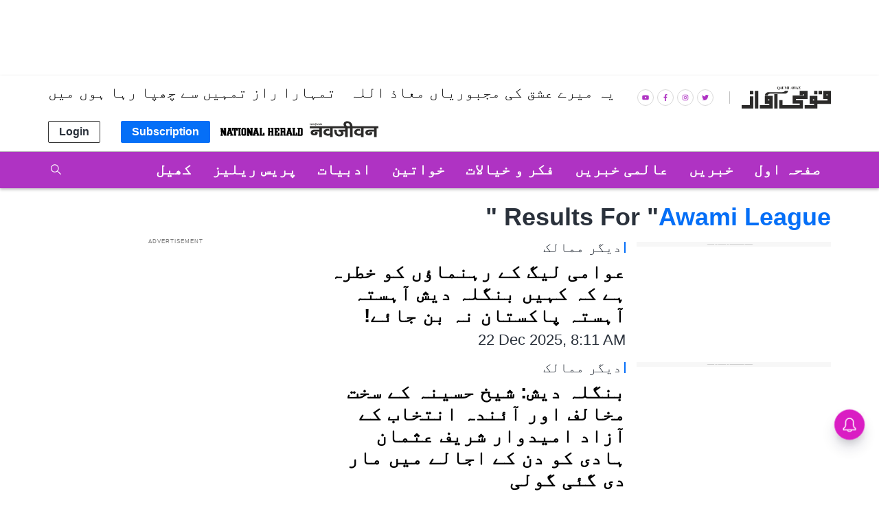

--- FILE ---
content_type: text/html; charset=utf-8
request_url: https://www.google.com/recaptcha/api2/aframe
body_size: 266
content:
<!DOCTYPE HTML><html><head><meta http-equiv="content-type" content="text/html; charset=UTF-8"></head><body><script nonce="NOKd-vuNzixitqiZjrwRfQ">/** Anti-fraud and anti-abuse applications only. See google.com/recaptcha */ try{var clients={'sodar':'https://pagead2.googlesyndication.com/pagead/sodar?'};window.addEventListener("message",function(a){try{if(a.source===window.parent){var b=JSON.parse(a.data);var c=clients[b['id']];if(c){var d=document.createElement('img');d.src=c+b['params']+'&rc='+(localStorage.getItem("rc::a")?sessionStorage.getItem("rc::b"):"");window.document.body.appendChild(d);sessionStorage.setItem("rc::e",parseInt(sessionStorage.getItem("rc::e")||0)+1);localStorage.setItem("rc::h",'1768627966996');}}}catch(b){}});window.parent.postMessage("_grecaptcha_ready", "*");}catch(b){}</script></body></html>